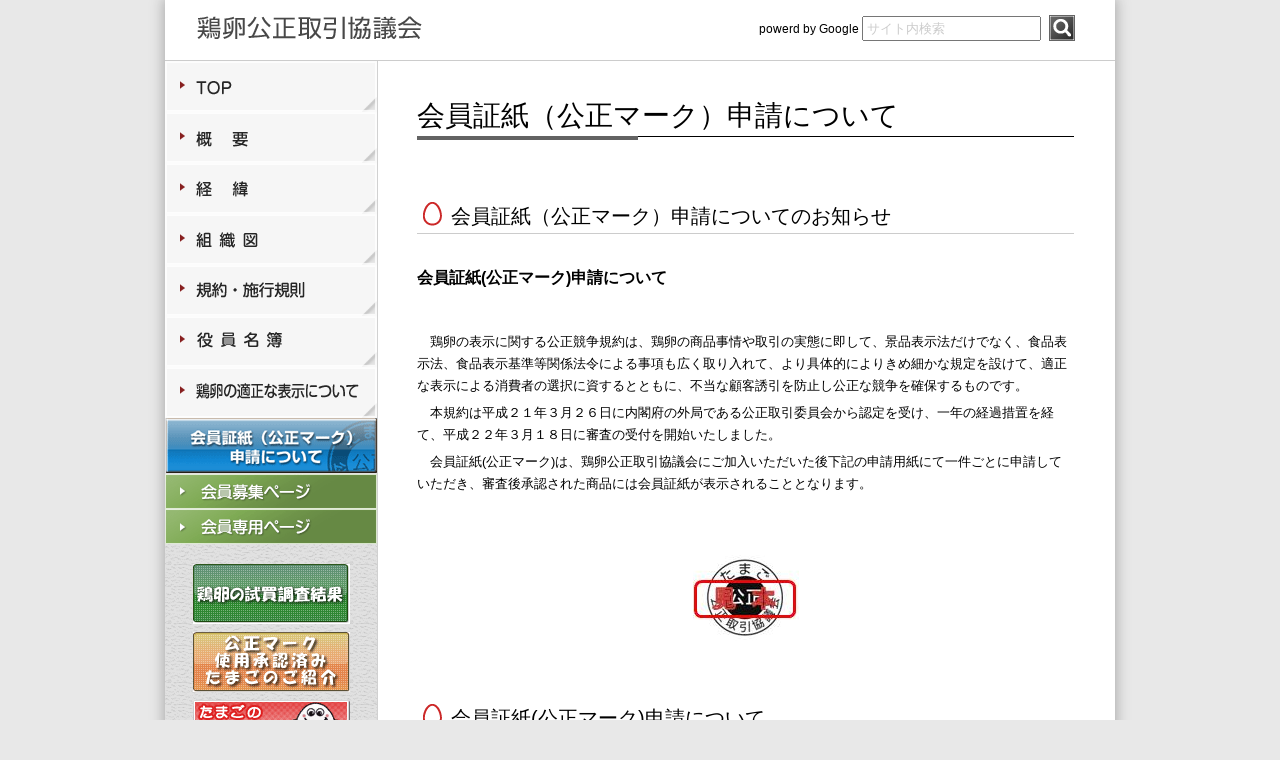

--- FILE ---
content_type: text/html; charset=UTF-8
request_url: http://www.jpa.or.jp/keiran_root/mark.html
body_size: 5997
content:
<!DOCTYPE html PUBLIC "-//W3C//DTD XHTML 1.0 Transitional//EN" "http://www.w3.org/TR/xhtml1/DTD/xhtml1-transitional.dtd">
<html xmlns="http://www.w3.org/1999/xhtml"><!-- InstanceBegin template="/Templates/main-k.dwt" codeOutsideHTMLIsLocked="false" -->
<head>
<meta http-equiv="Content-Type" content="text/html; charset=utf-8" />
<!-- InstanceBeginEditable name="doctitle" -->
<title>鶏卵公正取引協議会</title>
<!-- InstanceEndEditable -->
<script type="text/javascript" src="js/jquery-1.11.0.min.js"></script>
<script type="text/javascript" src="js/common.js"></script>
<link href="css/style.css" rel="stylesheet" type="text/css" />
<!-- InstanceBeginEditable name="head" -->
<!-- InstanceEndEditable -->
</head>

<body>

<div id="container">
<div id="header">
<p id="logo"><a href="index.html"><img src="images/logo.gif" width="280" height="56" alt="日本養鶏協会" /></a></p>

<!--search area-->
<div id="search-area">powerd by Google
<form method="GET" action="http://www.google.com/search" name="searchForm">
<input type="text" name="q" value="サイト内検索" onFocus="Input(this.name,'サイト内検索','searchForm')" onBlur="Output(this.name,サイト内検索','searchForm')" />
<input type="hidden" name="hl" value="ja" />
<input type="hidden" name="ie" value="UTF-8">
<input type="hidden" name="oe" value="UTF-8">
<input type="hidden" value="www.jpa.or.jp" name="sitesearch" />

<a href="javascript:document.searchForm.submit();"><img src="images/btn_search.gif" width="26" height="26" alt="search" /></a></form>
</div>
</div>

<div id="mainwrapper">


<div id="side-menu">
<ul>
<li><a href="index.html"><img src="images/btn_main_01_off.gif" width="212" height="51" /></a></li>
<li><a href="gaiyou.html"><img src="images/btn_main_02_off.gif" width="212" height="51" /></a></li>
<li><a href="details.html"><img src="images/btn_main_03_off.gif" width="212" height="51" /></a></li>
<li><a href="chart.html"><img src="images/btn_main_04_off.gif" width="212" height="51" /></a></li>
<li><a href="rules.html"><img src="images/btn_main_05_off.gif" width="212" height="51" /></a></li>
<li><a href="pdf/namelist.pdf" target="_blank"><img src="images/btn_main_06_off.gif" width="212" height="51" /></a></li>
<li><a href="pdf/expression.pdf" target="_blank"><img src="images/btn_main_07_off.gif" width="212" height="51" /></a></li>

<li><a href="mark.html"><img src="images/btn_main_08_off.gif" alt="会員証紙（公正マーク）申請について" width="212" height="56" /></a></li>
<li><a href="recruit.html"><img src="images/btn_main_09_off.gif" alt="会員募集ページ" width="212" height="35" /></a></li>
<li><a href="reference/index.html"><img src="images/btn_main10_off.gif" width="212" height="35" alt="会員専用ページ" /></a></li>
</ul>

<ul class="banner-list">
<li><a href="survy.html"><img src="images/banner_02_off.gif" width="157" height="60" /></a></li>
<!--li><a href="https://www.campaignjp.biz/keiran09/" target="_blank"><img src="images/banner_10_off.gif" width="157" height="60" /></a></li-->
<li><a href="keiran/introduce.html"><img src="images/banner_01_off.gif" width="157" height="60" /></a></li>
<li><a href="keiran/aboutmark.html"><img src="images/banner_03_off.gif" width="157" height="60" /></a></li>
<li><a href="keiran/knowledge6.html"><img src="images/banner_04_off.gif" width="157" height="60" /></a></li>
<li><a href="http://www.jpa.or.jp" target="_blank"><img src="images/banner_05.gif" width="157" height="60" /></a></li>
</ul>

</div>

<div id="main">
<!-- InstanceBeginEditable name="EditKouseiMain" -->

<h1>会員証紙（公正マーク）申請について</h1>

<h2>会員証紙（公正マーク）申請についてのお知らせ</h2>

<p class="mb40 s4"><strong>会員証紙(公正マーク)申請について</strong></p>

<p>　鶏卵の表示に関する公正競争規約は、鶏卵の商品事情や取引の実態に即して、景品表示法だけでなく、食品表示法、食品表示基準等関係法令による事項も広く取り入れて、より具体的によりきめ細かな規定を設けて、適正な表示による消費者の選択に資するとともに、不当な顧客誘引を防止し公正な競争を確保するものです。 </p>



<p>　本規約は平成２１年３月２６日に内閣府の外局である公正取引委員会から認定を受け、一年の経過措置を経て、平成２２年３月１８日に審査の受付を開始いたしました。</p> 



<p class="mb60">　会員証紙(公正マーク)は、鶏卵公正取引協議会にご加入いただいた後下記の申請用紙にて一件ごとに申請していただき、審査後承認された商品には会員証紙が表示されることとなります。</p>


<p class="text-center mb60"><img src="images/mark_clip_image001.jpg" width="106" height="86" /></p>


<h2>会員証紙(公正マーク)申請について</h2>


<p class="mb30">会員証紙（公正マーク）の取得には鶏卵公正取引協議会にご入会頂きます。ご入会後、会員専用ページにログインし、申請用紙をダウンロードして申請をしていただきます。</p> 


<p class="s4 mb60"><strong><a href="recruit.html">会員募集はこちらから</a></strong></p>



<p class="mb30">　既に会員の方は、会員専用ページにログインしていただき、申請用紙をダウンロードし申請していただきます。</p>


<p class="s4 mb60"><strong><a href="reference/index.html">会員専用ログイン</a></strong></p>




<p class="mb30">　会員証紙（公正マーク）取得の流れは<a href="flow.html"><strong>こちら</strong></a>からご確認ください。</p>


<!-- InstanceEndEditable -->
</div>

<p class="pagetop">
<a href="#header">このページの先頭へ</a></p>

</div>

<div id="footer">
<p>Copyright c keirankouseitorihikikyougikai.All Rights Reserved.</p>
</div>





</div>


</body>
<!-- InstanceEnd --></html>


--- FILE ---
content_type: text/css
request_url: http://www.jpa.or.jp/keiran_root/css/style.css
body_size: 27111
content:
@charset "utf-8";

html {
	overflow-y: scroll;	
}
/* body
------------------------------------------------*/

html, body, div, span, applet, object, iframe,
h1, h2, h3, h4, h5, h6, p, blockquote, pre,
a, abbr, acronym, address, big, cite, code,
del, dfn, em, img, ins, kbd, q, s, samp,
small, strike, strong, sub, sup, tt, var,
b, u, i, center,
dl, dt, dd, ol, ul, li,
fieldset, form, label, legend,
table, caption, tbody, tfoot, thead, tr, th, td,
article, aside, canvas, details, embed,
figure, figcaption, footer, header, hgroup,
menu, nav, output, ruby, section, summary,
time, mark, audio, video {
	margin: 0;
	padding: 0;
	border: 0;
}
body {
	vertical-align: baseline;
	font-family:  "メイリオ", "ヒラギノ角ゴ Pro W3", "Hiragino Kaku Gothic Pro", Meiryo, Osaka, "ＭＳ Ｐゴシック", "MS PGothic", sans-serif;
	font-size: 13px;
	line-height: 1.7;
	font-weight: normal;
	color: #000;
	
}
/* HTML5 display-role reset for older browsers */
article, aside, details, figcaption, figure,
footer, header, hgroup, menu, nav, section {
	display: block;
}
ol, ul {
	list-style: none;
}
blockquote, q {
	quotes: none;
}
blockquote:before, blockquote:after,
q:before, q:after {
	content: '';
	content: none;
}
img{ vertical-align:bottom; border:none;}
dl,dt,dd,ul,li{ list-style-type:none; margin:0; padding:0;}
p{ margin:0 0 5px 0; padding:0; font-size:100% !important;}
h1,h2,h3,h4,h5{	margin:0;	padding:0; font-size:100%; line-height:150%; font-weight:normal;}
a{
	text-decoration: underline;
	color: #3C6997;
}
a:visited{ color:#333; text-decoration:none;}
a:hover  {
	color:#CC0000;
}
a:active { color:#57770C; text-decoration:underline;}
select,input{ padding:3px !important; margin:0 5px 0px 0!important;}	
iframe{ overflow:hidden !important; text-align:left;}

table {
	width: 100%;
	border-collapse: collapse;
	border-spacing: 0;
}

table.normal td {
	padding:4px;
	border: solid 1px #666;
}
table.noborder, table.noborder td, table.noborder th {
	border: none !important;
}



/* float
-----------------------------------------------*/
.floatL {float:left;}
.floatR {float:right;}
.clear { clear:both;}
img.imgfloatL {float:left; margin: 0 16px 16px 0;}
img.imgfloatR {float:right; margin: 0 0 16px 16px;}
	
.clearFix:after {
		content: "."; 
		display: block; 
		height: 0; 
		clear: both; 
		visibility: hidden;
}
.clearFix {
		display: inline-table;
		min-height: 1%;
		position:relative;
}
.center {
	text-align:center;	
}

/* text */
.s1 { font-size: xx-small !important; }
.s2 { font-size: x-small !important; }
.s3 { font-size: small !important; }
.s4 { font-size: medium !important; 

}
.s5 { font-size: large !important; }
.s6 { font-size: x-large !important;}
.s7 { font-size: xx-large !important; }

.text-right {
	text-align: right !important;	
}
.text-left {
	text-align: left !important;	
}
.text-center {
	text-align: center !important;	
}
.small {
	font-size:0.8em;
}
.text-red {
	color: #AC2D2D;	
}
	/* margin set
	------------------------------------------------*/
		/*reset*/
		.mreset {margin:0px !important;}
		/*0px*/
		.mt00 {margin-top   :0px !important;}
		.mr00 {margin-right :0px !important;}
		.mb00 {margin-bottom:0px !important;}
		.ml00 {margin-left  :0px !important;}
		/*5px*/
		.mt05 {margin-top   :5px !important;}
		.mr05 {margin-right :5px !important;}
		.mb05 {margin-bottom:5px !important;}
		.mb08 {margin-bottom:8px !important;}
		.ml05 {margin-left  :5px !important;}
		/*10px*/
		.mt10 {margin-top   :10px !important;}
		.mr10 {margin-right :10px !important;}
		.mb10 {margin-bottom:10px !important;}
		.ml10 {margin-left  :10px !important;}
		/*15px*/
		.mt15 {margin-top   :15px !important;}
		.mr15 {margin-right :15px !important;}
		.mb15 {margin-bottom:15px !important;}
		.ml15 {margin-left  :15px !important;}
		/*20px*/
		.mt20 {margin-top   :20px !important;}
		.mr20 {margin-right :20px !important;}
		.mb20 {margin-bottom:20px !important;}
		.ml20 {margin-left  :20px !important;}
		/*25px*/
		.mt25 {margin-top   :25px !important;}
		.mr25 {margin-right :25px !important;}
		.mb25 {margin-bottom:25px !important;}
		.ml25 {margin-left  :25px !important;}
		/*30px*/
		.mt30 {margin-top   :30px !important;}
		.mr30 {margin-right :30px !important;}
		.mb30 {margin-bottom:30px !important;}
		.ml30 {margin-left  :30px !important;}		
		/*35px*/
		.mt35 {margin-top   :35px !important;}
		.mr35 {margin-right :35px !important;}
		.mb35 {margin-bottom:35px !important;}
		.ml35 {margin-left  :35px !important;}		
		/*40px*/
		.mt40 {margin-top   :40px !important;}
		.mr40 {margin-right :40px !important;}
		.mb40 {margin-bottom:40px !important;}
		.ml40 {margin-left  :40px !important;}
		/*50px*/
		.mt50 {margin-top   :50px !important;}
		.mr50 {margin-right :50px !important;}
		.mb50 {margin-bottom:50px !important;}
		.ml50 {margin-left  :50px !important;}
		/*60px*/
		.mt60 {margin-top   :60px !important;}
		.mr60 {margin-right :60px !important;}
		.mb60 {margin-bottom:60px !important;}
		.ml60 {margin-left  :60px !important;}
		/*others*/
		.mb100 {margin-bottom:100px !important;}
		.ml02 {margin-left  :2px !important;}
		.ml90 {margin-left  :90px !important;}

		.w100 { width: 100px;}
		.w370 { width: 370px;}
		.w410 { width: 410px;}
		.pt00 { padding-top: 0 !important;}
		.pt20 { padding-top: 20px !important;}
		.pt40 { padding-top: 40px !important;}
		.pt60 { padding-top: 60px !important;}
		.pr80 { padding-right: 80px;}
		.pd30 { padding-bottom: 30px !important;}

ul.block li {
	display: block !important;
}
.pdf {
	padding: 5px 40px 5px 50px !important;
	display: inline-block;
	background-image: url(../images/icon_pdf.png);
	background-repeat: no-repeat;
	background-position: 8px center;
}
.excel {
	padding: 5px 40px 5px 50px !important;
	display: inline-block;
	background-image: url(../images/icon_excel.png);
	background-repeat: no-repeat;
	background-position: 8px center;
}

.word {
	padding: 5px 40px 5px 50px !important;
	display: inline-block;
	background-image: url(../images/icon_word.png);
	background-repeat: no-repeat;
	background-position: 8px center;
}

.indent {
	padding-left: 1em;
	text-indent: -1em;	
}
.indent2 {
	padding-left: 2em;
	text-indent: -2em;	
}
.indent3 {
	padding-left: 3em;
	text-indent: -3em;	
}
.graycell {
	background-color: #f6f1ea;	
}

html {
	height: 100%;
}

body {
	background-color: #E8E8E8;
	position: relative;
	height: 100%;
}
#container {
	width: 950px;
	background-image: url(../images/bg_main.gif);
	background-repeat: repeat-y;

	background-color: #FFF;	
	height: auto !important;
	height: 100%;
	min-height: 100%;
	margin: 0 auto;
	position: relative;
/* box-shadow */
box-shadow:rgba(84, 84, 84, 0.388235) 0px 0px 12px 2px;
-webkit-box-shadow:rgba(84, 84, 84, 0.388235) 0px 0px 12px 2px;
-moz-box-shadow:rgba(84, 84, 84, 0.388235) 0px 0px 12px 2px;
}
#header {
	position: relative;
	width: 950px;
	height: 60px;
	margin: 0 auto;
	border-bottom: solid 1px #CCC;
	background-color: #FFF;
}
#header #logo {
	position: absolute;
	top: 0px;	
	left: 1px;
}
#header #search-area {
	font-size:12px;
	position: absolute;
	top: 15px;	
	right: 40px;
	text-align: right;
}
#header input {
	color: #CCC;
	display: inline;
}
#header form {
	display: inline;	
}

#gmenu {
	width: 980px;
	margin: 0 auto;	
}
#gmenu li {
	float: left;
	height: 47px;
}
#mainwrapper {
	width: 950px;
	min-height:100%;
	margin: 0 auto;
	text-align: left;
	padding: 0 0 130px 0;
	clear: both;
	position: relative;
}

#footer {
	width: 100%;
	min-height:145px;
	clear: both;
	position: absolute;
	bottom: 0;
	left:0;
	background-image: url(../images/bg_footer.gif);
	background-repeat: repeat-x;
	background-color: #FFF;
}
#footwrapper {
	width: 980px;
	min-height:100px;
	margin: 0 auto;
	padding-top: 20px;
}


#footer p {
	text-align: right;
	margin:20px 20px 0 0 !important;
	line-height: 24px !important;
}
#index-main {
	position: relative;
	padding: 20px 20px 50px 20px;	
	background-color: #FFF;
}
#btnMark {
	position: absolute;
	left: 638px;
	top: 203px;	
}
#btnRefe {
	position: absolute;
	left: 648px;
	top: 304px;	
}


#side-menu {
	float: left;
	width: 212px;
	min-height: 400px;	
}
#side-menu ul {
padding-bottom:20px;
}
.index-main-btn {
	float: left;
	width: 696px;
	height: 195px;
	padding: 8px;
	border: solid 2px #CCC;
}

.index-main-btn2 {
	float: left;
	width: 677px;
	padding: 10px 15px 15px 20px;
	font-size:16px;
	line-height: 30px;
	overflow:auto;
		height: 170px;
			border: solid 2px #CCC;

}
.index-main-btn3 {
	float: left;
	width: 675px;
	padding: 10px 15px 15px 20px;
	font-size:16px;
	line-height: 30px;


}


.index-main-btn li {
	float: left;	
}
.index-banner {
	padding-left:730px;
			height: 470px;
}

#main {
	float:left;
	width: 657px;
	padding: 40px;
}
h1 {
	background-image: url(../images/bg_h1.gif);
	background-repeat: no-repeat;
	background-position: left bottom;
	font-size: 28px;
	line-height: 110%;
	padding-bottom: 12px;
	margin-bottom: 2em;
	clear: both;
}
h2 {
	font-size: 20px;
	line-height: 120%;
	padding: 5px 0 5px 34px;
	margin-bottom: 1.5em;
	clear: both;
	border-bottom: solid 1px #CCC;
	background-image: url(../images/bg_h2.gif);
	background-repeat: no-repeat;
}
h2.bg-a {
	background-image: url(../images/bg_h2a.gif);
	background-repeat: no-repeat;
}
h2.bg-b {
	background-image: url(../images/bg_h2b.gif);
	background-repeat: no-repeat;
}
h2.bg-c {
	background-image: url(../images/bg_h2c.gif);
	background-repeat: no-repeat;
}
h2.bg-d {
	background-image: url(../images/bg_h2d.gif);
	background-repeat: no-repeat;
}
h2.bg-e {
	background-image: url(../images/bg_h2e.gif);
	background-repeat: no-repeat;
}
.pagetop {
	padding: 40px 0;
	margin-right: 40px;
	clear: both;
	text-align: right;
}
.pagetop a {
	padding-left: 1.5em;
	background-image: url(../images/arr_pagetop.gif);
	background-repeat: no-repeat;
	background-position: left center;		
}
.banner-list {
	width:157px;
	margin: 0 auto;	
}
.banner-list li {
	margin-bottom: 8px;	
}

.border-none {
	border: none !important;	
}



/* move
------------------*/
.shoparea03 { display:block; repeat-x; width:535px; height:36px; margin: 0 0 14px 0; background:url(../images/shopareabg02.gif);background-position: left 5px;	 }

.shoparea03 li{ float:left;  font-size:14px; }

.shoparea03_1 { display:block; width:110px; height:23px; margin: 12px 0px 0px 37px; text-align: left;}
.shoparea03_2 { display:block; width:46px; height:23px; margin: 12px 0px 0px 16px; text-align: left;}
.shoparea03_3 { display:block; width:46px; height:23px; margin: 12px 0px 0px 17px; text-align: left;}
.shoparea03_4 { display:block; width:48px; height:23px; margin: 12px 0px 0px 12px; text-align: left;}
.shoparea03_5 { display:block; width:160px; height:23px; margin: 12px 0px 0px 14px; text-align: left;}





/* old
------------------*/


#contents > p {
	margin-bottom: 2em;
}
#contents > p.catch {
	font-size: 1.3em !important;
	font-weight: bold;
	color: #764D1B;
}



.control {
	height: 40px;
	padding-top:40px;
	position: relative;
	text-align: center;
}


.title-item {
	font-size: 1em;
	color:#C00;
	font-weight: bold;
	line-height: 1.2em;
	margin-bottom: 10px;
}

#index-left {
	width: 650px;
	padding-bottom:40px;
	overflow:hidden;
}
#index-right {
	position:absolute;
	top: 16px;
	left: 670px;
}
#index-right p {
	margin-bottom: 16px;	
}
ul.project {
	min-height: 110px;
	padding: 20px 0;
}
ul.project li {
	float: left;
	margin: 0 0 10px 16px;
}

.index-title h2 {
	margin-left: 24px !important;
	padding: 0 0 0 15px;
	font-size:1.5em;
	font-weight: bold;
	line-height: 200%;
	border-bottom: solid 2px #cecece;
	/*background-image: url(../images/h2_line.gif);
	background-repeat: no-repeat;
	background-position: left;	*/
}
.index-title {
	position: relative;	
}
.index-title p {
	position: absolute;
	top: 5px;
	right: 10px;
}

dl.news-list, ul.news-list, ul.teikan {
	padding: 15px 0 0 40px;
}
dl.news-list dt {
	padding: 0 0 0 20px;
	float: left;
	clear: left;
	background-image: url(../images/arr_news.gif);
	background-repeat: no-repeat;
	background-position: left center;
	font-weight: bold;
	color: #80191d;
}

dl.news-list dd {
	padding-left: 9em;
	padding-bottom:5px;
}
ul.news-list li, ul.teikan li, ul.arr li {
	line-height: 1.8em;
	padding: 0 0 0 20px;
	background-image: url(../images/arr_news.gif);
	background-repeat: no-repeat;
	background-position: left center;
}
dl.news-list dd:last-child, ul.news-list li:last-child {
	margin-bottom:30px;
}
.news-list img{ 
	vertical-align: middle;
	border:none;
}	
dl.gaiyo {
	padding: 0 0 0 0px;
}
dl.gaiyo dt {
	float: left;
	clear: left;
}
dl.gaiyo dd {
	padding-left: 8em;
	padding-bottom:5px;
}

/* 0522
--------------------------------*/

#index-right iframe  {
	display:block;
	border: solid 3px #efd99f;
	margin-bottom: 16px;
}

.price-area {
	width: 290px;
	min-height: 100px;
	background-color: #FFF;
}
.topics-area {
	width: 290px;
	min-height: 100px;
	background-color: #FFF;
}

.price-area h2, .topics-area h2 {
	color: #FFF;
	font-size: 1.2em;
	line-height: 1.8em;
	font-weight:bold;
	padding-left: 10px;
	margin-bottom:8px;
	background-color: #e2842c;
	border: none !important;
}
.price-area p, .price-area dl, .topics-area p, .topics-area dl {
	margin: 0 0 8px 8px;
}

.price-area dt, .topics-area dt {
	color: #7d4c00;
	font-weight: bold;
	float: left;
	clear: both;
}
.price-area dd, .topics-area dd {
	float: left;
}
.price-area dd:last-child, .topics-area dd:last-child {
	margin: 0 0 8px 0;
}
.price-area table, .topics-area table {
	margin:0 0 8px 8px;
	width: 270px;
	clear: both;
}
table.basic th, table.basic td {
	border: solid 1px #CCC;
	text-align: center;
	padding: 3px 8px !important;
}
table.basic th {
	font-weight: normal;
	background-color: #E1F2F2;
}
table.basic td table td {
	padding-left: 0 !important;	
}
.toukei-box {
	width: 376px;
	margin-bottom: 40px;
	float: left;
	background-image: url(../images/bg_box.gif);
	box-shadow:rgba(181, 181, 181, 0.65098) 0px 0px 5px 1px;
	-webkit-box-shadow:rgba(181, 181, 181, 0.65098) 0px 0px 5px 1px;
	-moz-box-shadow:rgba(181, 181, 181, 0.65098) 0px 0px 5px 1px;
	background-color: #FFF;	
}
.toukei-ex {
	margin-bottom: 40px;
	padding:10px;
	background-image: url(../images/bg_box.gif);
	box-shadow:rgba(181, 181, 181, 0.65098) 0px 0px 5px 1px;
	-webkit-box-shadow:rgba(181, 181, 181, 0.65098) 0px 0px 5px 1px;
	-moz-box-shadow:rgba(181, 181, 181, 0.65098) 0px 0px 5px 1px;
	background-color: #FFF;	
}


.toukei-box > p {
	margin: 16px;
}
.toukei-box .icon {
	font-size: small;
	margin: 0 16px 16px 16px;
	font-weight: bold;
	color: #930;
}
.notice {
	font-size: large !important;
	font-weight: bold;
	color: #900 !important;
}

h2.egg {
	padding-left: 75px;
	background-image: url(../images/bg_egg.gif);
	background-repeat: no-repeat;
}
h3 {
	font-size: 1.2em;
	line-height: 1.1em;
	font-weight: bold;
	padding: 12px 8px 8px 40px;
	color: #6F3713;
	margin-bottom: 8px;
	background-image: url(../images/bg_h3.gif);
	background-repeat: no-repeat;
	background-position: left center;
	box-shadow:rgba(181, 181, 181, 0.65098) 1px 1px 3px 1px;
	-webkit-box-shadow:rgba(181, 181, 181, 0.65098) 1px 1px 3px 1px;
	-moz-box-shadow:rgba(181, 181, 181, 0.65098) 1px 1px 3px 1px;
}
h3.qanda {
	color: #222 !important;
	margin-bottom:1em;
	padding: 12px 8px 8px 45px;	
	background-image: url(../images/bg_q.gif) !important;
	background-repeat: no-repeat;
	background-position: left center;
	clear: both;
}
.qanda-text p {
	padding-left: 90px;
	margin-bottom:3em;
}
#doubleline-menu li {
	float: left;
	min-height: 6em;
	width: 375px;
	margin-bottom: 2em;
	background-image: url(../images/bg_box.gif);
	box-shadow:rgba(181, 181, 181, 0.65098) 1px 1px 3px 1px;
	-webkit-box-shadow:rgba(181, 181, 181, 0.65098) 1px 1px 3px 1px;
	-moz-box-shadow:rgba(181, 181, 181, 0.65098) 1px 1px 3px 1px;
}

#doubleline-menu li p {
	padding: 3px 10px;	
}


.pagelist {
	height:4em;	
}
.pagelist ul {
	position: relative;
	left: 50%;
	float: left;
}

.pagelist ul li {
	color: #FFF;
	position: relative;
	left: -50%;
	float: left;
	width:31px;
	height:26px;
	margin-right: 16px;
	text-align: center;
	border: solid 1px #CCC;
	box-shadow:rgba(181, 181, 181, 0.65098) 1px 1px 3px 1px;
	-webkit-box-shadow:rgba(181, 181, 181, 0.65098) 1px 1px 3px 1px;
	-moz-box-shadow:rgba(181, 181, 181, 0.65098) 1px 1px 3px 1px;
	background-color: #F90;
	font-weight: bold;
}

.pagelist ul li a {
	display: block;
	padding: 3px;
	width:25px;
	height:20px;
	text-align: center;
	margin-right: 16px;
	
	background: rgb(255,255,255); /* Old browsers */
/* IE9 SVG, needs conditional override of 'filter' to 'none' */
background: url([data-uri]);
background: -moz-linear-gradient(top,  rgb(255,255,255) 0%, rgb(243,243,243) 50%, rgb(237,237,237) 51%, rgb(255,255,255) 100%); /* FF3.6+ */
background: -webkit-gradient(linear, left top, left bottom, color-stop(0%,rgb(255,255,255)), color-stop(50%,rgb(243,243,243)), color-stop(51%,rgb(237,237,237)), color-stop(100%,rgb(255,255,255))); /* Chrome,Safari4+ */
background: -webkit-linear-gradient(top,  rgb(255,255,255) 0%,rgb(243,243,243) 50%,rgb(237,237,237) 51%,rgb(255,255,255) 100%); /* Chrome10+,Safari5.1+ */
background: -o-linear-gradient(top,  rgb(255,255,255) 0%,rgb(243,243,243) 50%,rgb(237,237,237) 51%,rgb(255,255,255) 100%); /* Opera 11.10+ */
background: -ms-linear-gradient(top,  rgb(255,255,255) 0%,rgb(243,243,243) 50%,rgb(237,237,237) 51%,rgb(255,255,255) 100%); /* IE10+ */
background: linear-gradient(to bottom,  rgb(255,255,255) 0%,rgb(243,243,243) 50%,rgb(237,237,237) 51%,rgb(255,255,255) 100%); /* W3C */
filter: progid:DXImageTransform.Microsoft.gradient( startColorstr='#ffffff', endColorstr='#ffffff',GradientType=0 ); /* IE6-8 */

}
.pagelist ul li a:hover, .pagelist ul li .active {
	color: #fff;
background: rgb(255,197,120); /* Old browsers */
/* IE9 SVG, needs conditional override of 'filter' to 'none' */
background: url([data-uri]);
background: -moz-linear-gradient(top,  rgb(255,197,120) 0%, rgb(251,157,35) 100%); /* FF3.6+ */
background: -webkit-gradient(linear, left top, left bottom, color-stop(0%,rgb(255,197,120)), color-stop(100%,rgb(251,157,35))); /* Chrome,Safari4+ */
background: -webkit-linear-gradient(top,  rgb(255,197,120) 0%,rgb(251,157,35) 100%); /* Chrome10+,Safari5.1+ */
background: -o-linear-gradient(top,  rgb(255,197,120) 0%,rgb(251,157,35) 100%); /* Opera 11.10+ */
background: -ms-linear-gradient(top,  rgb(255,197,120) 0%,rgb(251,157,35) 100%); /* IE10+ */
background: linear-gradient(to bottom,  rgb(255,197,120) 0%,rgb(251,157,35) 100%); /* W3C */
filter: progid:DXImageTransform.Microsoft.gradient( startColorstr='#ffc578', endColorstr='#fb9d23',GradientType=0 ); /* IE6-8 */

}


.zairyou {
	padding: 20px 20px 20px 40px;
	background-color:#fff6d7;
border-radius: 8px;
-webkit-border-radius: 8px;
-moz-border-radius: 8px;
	border: solid 3px #F90;
}
.zairyou li {
	list-style-image: url(../images/arr_news.gif);	
}
.ninzu {
	font-weight: bold;
	color: #996600;
	text-decoration: none;
}
table.recipit {
	margin-bottom:1em;
}
table.recipit td {
	font-size: 15px;
	padding:5px;	
}
table.recipit-menu td {
	padding:5px;
	font-weight: bold;
}

/*
----gaiyo-------------------------------------*/

.gaiyo-box {
	padding: 10px;
	background-color: #FFF7DD;
	border: solid 1px #A27C6C;
}
.gaiyo-head {
	line-height: 2em !important;
	font-size: 1.2em !important;
}

.th-rev {
	font-weight: bold !important;
	color: #FFF;
	background-color: #765030 !important;
	padding-left: 10px;
}
table.schedule {
	margin-bottom: 40px;	
}
table.listtable {
	margin-bottom: 10px;	
}
table.schedule th, .listtable th {
	font-size: 1.1em;
	line-height:2em;
	font-weight: bold !important;
	color: #FFF;
	background-color: #5C4F3F !important;
	padding-left: 10px;
	border: solid 1px #666;
	text-align: center;
}
table.schedule td {
	padding:4px;
	border: solid 1px #666;
}
/*table.listtable tr:nth-child(even) td {
	background-color: #f6f1ea;	
}*/
.font12 {
	font-size: 12px;	
}
.font14 {
	font-size: 14px;	
}
#teikan, #enkaku {
	margin-bottom: 24px;
	padding: 40px 80px;
	background-color: #FFF7D2;
}
#teikan h3 {
	font-size:1.4em;
	background-image: none !important;
	padding-left: 0px;
	margin-bottom: 24px !important;
-moz-box-shadow: 0px 0px 0px rgba(0, 0, 0, .1);
-webkit-box-shadow: 0px 0px 0px rgba(0, 0, 0, .1);
box-shadow: 0px 0px 0px rgba(0, 0, 0, .1);		
}
ul.teikan {
	padding: 15px 0 0 40px;
}

ul.teikan li {
	font-size: 1.2em;
	line-height: 2.0em;
	padding: 0 0 0 20px;
	background-image: url(../images/arr_news.gif);
	background-repeat: no-repeat;
	background-position: left center;
}
#enkaku table td {
	font-size:1em;
	padding: 8px 0 8px 8px;
	vertical-align: top;
	border-bottom: dotted 1px #999;
}
#enkaku .year {
	color: #6F3713;
	font-weight: bold;
	width: 100px;
}
.visible-non {
	visibility: hidden;	
}

/* 0522
--------------------------------*/

.btnlist li {
	float: left;
	display: block;
	width: 45%;
	min-height:4em !important;
	padding:5px;
	margin-bottom: 16px;
	min-height: 45px;
	border: double 3px #CCC;
	
	background: rgb(255,255,255); /* Old browsers */
/* IE9 SVG, needs conditional override of 'filter' to 'none' */
background: url([data-uri]);
background: -moz-linear-gradient(top,  rgb(255,255,255) 0%, rgb(229,229,229) 100%); /* FF3.6+ */
background: -webkit-gradient(linear, left top, left bottom, color-stop(0%,rgb(255,255,255)), color-stop(100%,rgb(229,229,229))); /* Chrome,Safari4+ */
background: -webkit-linear-gradient(top,  rgb(255,255,255) 0%,rgb(229,229,229) 100%); /* Chrome10+,Safari5.1+ */
background: -o-linear-gradient(top,  rgb(255,255,255) 0%,rgb(229,229,229) 100%); /* Opera 11.10+ */
background: -ms-linear-gradient(top,  rgb(255,255,255) 0%,rgb(229,229,229) 100%); /* IE10+ */
background: linear-gradient(to bottom,  rgb(255,255,255) 0%,rgb(229,229,229) 100%); /* W3C */
filter: progid:DXImageTransform.Microsoft.gradient( startColorstr='#ffffff', endColorstr='#e5e5e5',GradientType=0 ); /* IE6-8 */

}
.btnlist li a {
	display: table-cell;
	vertical-align: middle;
}
.relative {
	position: relative;	
}
#stability {
	position: absolute;
	top: 0 ;
	left: 480px;
}

/*
----Link -------------------------------------*/

.h300 dt {
	float: left;
}
.h300 dd {
	margin: 0 0 30px 0;
	padding: 10px 0 0 270px;
}

dl.normal dt{
	font-size: 1.1em;
	font-weight: bold;
	padding-left: 20px;
	background-image: url(../images/arr_news.gif);
	background-repeat: no-repeat;
	background-position: left center;
}
dl.normal dd{
	margin: 0 0 20px 0;
	padding-left: 20px;
}


table.inquiry th {
	font-weight: normal;
	background-color: #F0F0F0;
}

table.border-none td {
	border: none;
	text-align:left;	
}


table.inquiry th {
	min-height: 2em;
	border: solid 1px #CCC;
	text-align: center;
	padding: 16px !important;
}
table.inquiry td {
	min-height: 2em;
	border: solid 1px #CCC;
	padding: 16px !important;
}

table.basic th {
	font-weight: normal;
	background-color: #ffedb7;		
}
table.inquiry th {
	color: #605637;
	font-size: 1.2em;
}



#inquiry-btn {
	padding: 20px 0;
	text-align: center;
}
#inquiry-btn input {
	padding:5px 10px;
}
.sended {
	width: 70%;
	margin: 20px auto 200px auto !important;
	padding: 100px 0;
	text-align: center;
	font-size: 2em !important;
	color: #933;
	font-weight: bold;
	border: double 3px #CCC;
	background-color: #FBF8F4;
}

.ad {
	clear: both;
	border: solid 3px #74c5bf;
	padding: 20px;
	float: left;
	width: 670px;
	-webkit-box-shadow: 3px 3px 3px #C3C3C3;
	border-radius: 10px;
	box-shadow: 3px 3px 3px #C3C3C3;
	background-color: #F7FBFA;
}
.ad h2 {
	font-size: 1.9em;
	font-weight: bold;
	background-image: none;
	padding-left:0;
}
.ad h2.bg-ad {
	padding-top:10px;
	background-image: url(../images/bg_ad.png);
	background-position: left bottom;
	padding-left: 120px;
	line-height: 40px;
}
.ad-list li img {
	position: absolute;
	top:0;
	left:0;
}
.ad-list li {
	font-size:1.1em;
	line-height:1.5em;
	padding-left:3em;
	margin: 10px 10px 20px 10px;
	position: relative;
}
.large {
	font-size:1.4em !important;
	font-weight: bold;
}

--- FILE ---
content_type: text/javascript
request_url: http://www.jpa.or.jp/keiran_root/js/common.js
body_size: 2732
content:



//mouse over

$(function() {

	var images = $("img");

	for(var i=0; i < images.size(); i++) {

		if(images.eq(i).attr("src") && images.eq(i).attr("src").match("_off.")) {

			$("img").eq(i).hover(function() {

				$(this).attr('src', $(this).attr("src").replace("_off.", "_on."));

			}, function() {

				$(this).attr('src', $(this).attr("src").replace("_on.", "_off."));

			});

		}

	}

});





// schroll

(function(jQuery) {
	jQuery.fn.scRoller = function() {
		return this.each(function() {
			jQuery(this).click(function() {
				jQuery('html,body').animate({
					scrollTop: jQuery(jQuery(this).attr("href")).offset().top
				});
				return false;
			});
		});
	};
})(jQuery);

jQuery(function(){
	jQuery("a[href^=#]").scRoller();
});

$(function() {
	$('#doubleline-menu li:nth-child(odd)').css('marginRight','50px');
	$('#doubleline-menu li:nth-child(odd)').addClass('clear');
	$('.btnlist li:nth-child(odd)').css('marginRight','50px');
	$('.btnlist li:nth-child(odd)').addClass('clear');
});


$(document).ready(function(){
	$(".listtable tr:even").addClass("graycell");
});


$(document).ready(function(){
	(function(){
	    var ans; //1つ前のページが同一ドメインかどうか
	    var bs  = false; //unloadイベントが発生したかどうか
	    var ref = document.referrer;
	    $(window).bind("unload beforeunload",function(){
	        bs = true;
	    });
	    re = new RegExp(location.hostname,"i");
	    if(ref.match(re)){
	        ans = true;
	    }else{
	        ans = false;
	    }
	    $('.historyback').bind("click",function(){
                var that = this;
	        if(ans){
	            history.back();
	            setTimeout(function(){
	                if(!bs){
	                    location.href = $(that).attr("href");
	                }
	            },100);
	        }else{
                    location.href = $(this).attr("href");
                }
	        return false;
	    });
	})();
});


function Input(areaname,checkvalue,formname){
	if(document.forms[formname].elements[areaname].value == checkvalue){
		document.forms[formname].elements[areaname].value = "";
	}
	$('#header input').css("color","#000");
}
function Output(areaname,checkvalue,formname){
	if(document.forms[formname].elements[areaname].value == ""){
		document.forms[formname].elements[areaname].value = checkvalue;
	}
	$('#header input').css("color","#000");
}

function password_check(){
    var pw;
    pw = document.getElementById('EnterPassWord').value;

  if(pw != password){
    alert("パスワードが違います");
  }else{
    
    location.href=pw + ".html";
  }
}
